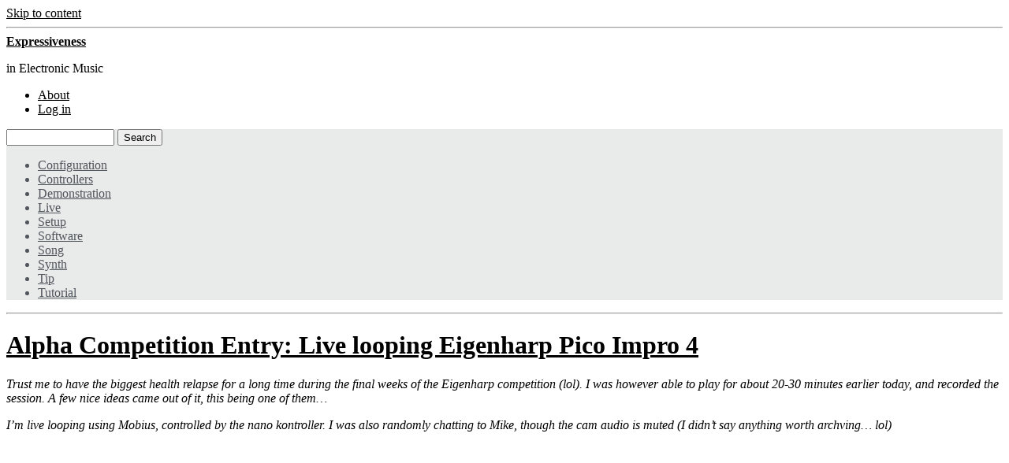

--- FILE ---
content_type: text/html; charset=UTF-8
request_url: https://expressiveness.org/2010/03/02/alpha-competition-entry-live-looping-eigenharp-pico-impro-4
body_size: 9870
content:
<!DOCTYPE html PUBLIC "-//W3C//DTD XHTML 1.0 Transitional//EN" "http://www.w3.org/TR/xhtml1/DTD/xhtml1-transitional.dtd">
<html xmlns="http://www.w3.org/1999/xhtml" lang="en-US" xmlns:fb="http://ogp.me/ns/fb#" xmlns:addthis="http://www.addthis.com/help/api-spec"  prefix="og: http://ogp.me/ns# article: http://ogp.me/ns/article#">
<head profile="http://gmpg.org/xfn/11">
	<meta name="google-site-verification" content="2WDt4d7sSACMJQI7DyT9co1zM9DkriHtbf7gXvs-GkA" />
	<meta name="referrer" content="never" />
	<meta http-equiv="content-type" content="text/html; charset=UTF-8" />

	<title>Alpha Competition Entry: Live looping Eigenharp Pico Impro 4 | Expressiveness</title>
	
	<link rel="alternate" type="application/rss+xml" href="https://expressiveness.org/feed" title="Expressiveness latest posts" />
	<link rel="alternate" type="application/rss+xml" href="https://expressiveness.org/comments/feed" title="Expressiveness latest comments" />
	<link rel="pingback" href="https://expressiveness.org/xmlrpc.php" />
		<link rel='archives' title='May 2018' href='https://expressiveness.org/2018/05' />
	<link rel='archives' title='February 2018' href='https://expressiveness.org/2018/02' />
	<link rel='archives' title='July 2017' href='https://expressiveness.org/2017/07' />
	<link rel='archives' title='June 2017' href='https://expressiveness.org/2017/06' />
	<link rel='archives' title='May 2017' href='https://expressiveness.org/2017/05' />
	<link rel='archives' title='February 2017' href='https://expressiveness.org/2017/02' />
	<link rel='archives' title='January 2017' href='https://expressiveness.org/2017/01' />
	<link rel='archives' title='December 2016' href='https://expressiveness.org/2016/12' />
	<link rel='archives' title='November 2016' href='https://expressiveness.org/2016/11' />
	<link rel='archives' title='October 2016' href='https://expressiveness.org/2016/10' />
	<link rel='archives' title='August 2016' href='https://expressiveness.org/2016/08' />
	<link rel='archives' title='June 2016' href='https://expressiveness.org/2016/06' />
	<link rel='archives' title='May 2016' href='https://expressiveness.org/2016/05' />
	<link rel='archives' title='April 2016' href='https://expressiveness.org/2016/04' />
	<link rel='archives' title='January 2016' href='https://expressiveness.org/2016/01' />
	<link rel='archives' title='October 2015' href='https://expressiveness.org/2015/10' />
	<link rel='archives' title='September 2015' href='https://expressiveness.org/2015/09' />
	<link rel='archives' title='July 2015' href='https://expressiveness.org/2015/07' />
	<link rel='archives' title='May 2015' href='https://expressiveness.org/2015/05' />
	<link rel='archives' title='April 2015' href='https://expressiveness.org/2015/04' />
	<link rel='archives' title='February 2015' href='https://expressiveness.org/2015/02' />
	<link rel='archives' title='January 2015' href='https://expressiveness.org/2015/01' />
	<link rel='archives' title='November 2014' href='https://expressiveness.org/2014/11' />
	<link rel='archives' title='October 2014' href='https://expressiveness.org/2014/10' />
	<link rel='archives' title='July 2014' href='https://expressiveness.org/2014/07' />
	<link rel='archives' title='June 2014' href='https://expressiveness.org/2014/06' />
	<link rel='archives' title='April 2014' href='https://expressiveness.org/2014/04' />
	<link rel='archives' title='March 2014' href='https://expressiveness.org/2014/03' />
	<link rel='archives' title='January 2014' href='https://expressiveness.org/2014/01' />
	<link rel='archives' title='November 2013' href='https://expressiveness.org/2013/11' />
	<link rel='archives' title='September 2013' href='https://expressiveness.org/2013/09' />
	<link rel='archives' title='June 2013' href='https://expressiveness.org/2013/06' />
	<link rel='archives' title='May 2013' href='https://expressiveness.org/2013/05' />
	<link rel='archives' title='April 2013' href='https://expressiveness.org/2013/04' />
	<link rel='archives' title='February 2013' href='https://expressiveness.org/2013/02' />
	<link rel='archives' title='January 2013' href='https://expressiveness.org/2013/01' />
	<link rel='archives' title='December 2012' href='https://expressiveness.org/2012/12' />
	<link rel='archives' title='November 2012' href='https://expressiveness.org/2012/11' />
	<link rel='archives' title='October 2012' href='https://expressiveness.org/2012/10' />
	<link rel='archives' title='September 2012' href='https://expressiveness.org/2012/09' />
	<link rel='archives' title='July 2012' href='https://expressiveness.org/2012/07' />
	<link rel='archives' title='June 2012' href='https://expressiveness.org/2012/06' />
	<link rel='archives' title='May 2012' href='https://expressiveness.org/2012/05' />
	<link rel='archives' title='April 2012' href='https://expressiveness.org/2012/04' />
	<link rel='archives' title='March 2012' href='https://expressiveness.org/2012/03' />
	<link rel='archives' title='February 2012' href='https://expressiveness.org/2012/02' />
	<link rel='archives' title='January 2012' href='https://expressiveness.org/2012/01' />
	<link rel='archives' title='December 2011' href='https://expressiveness.org/2011/12' />
	<link rel='archives' title='November 2011' href='https://expressiveness.org/2011/11' />
	<link rel='archives' title='October 2011' href='https://expressiveness.org/2011/10' />
	<link rel='archives' title='September 2011' href='https://expressiveness.org/2011/09' />
	<link rel='archives' title='August 2011' href='https://expressiveness.org/2011/08' />
	<link rel='archives' title='June 2011' href='https://expressiveness.org/2011/06' />
	<link rel='archives' title='May 2011' href='https://expressiveness.org/2011/05' />
	<link rel='archives' title='April 2011' href='https://expressiveness.org/2011/04' />
	<link rel='archives' title='March 2011' href='https://expressiveness.org/2011/03' />
	<link rel='archives' title='February 2011' href='https://expressiveness.org/2011/02' />
	<link rel='archives' title='January 2011' href='https://expressiveness.org/2011/01' />
	<link rel='archives' title='December 2010' href='https://expressiveness.org/2010/12' />
	<link rel='archives' title='October 2010' href='https://expressiveness.org/2010/10' />
	<link rel='archives' title='September 2010' href='https://expressiveness.org/2010/09' />
	<link rel='archives' title='August 2010' href='https://expressiveness.org/2010/08' />
	<link rel='archives' title='July 2010' href='https://expressiveness.org/2010/07' />
	<link rel='archives' title='June 2010' href='https://expressiveness.org/2010/06' />
	<link rel='archives' title='May 2010' href='https://expressiveness.org/2010/05' />
	<link rel='archives' title='April 2010' href='https://expressiveness.org/2010/04' />
	<link rel='archives' title='March 2010' href='https://expressiveness.org/2010/03' />
	<link rel='archives' title='February 2010' href='https://expressiveness.org/2010/02' />
	<link rel='archives' title='January 2010' href='https://expressiveness.org/2010/01' />
	<link rel='archives' title='December 2009' href='https://expressiveness.org/2009/12' />
	<link rel='archives' title='November 2009' href='https://expressiveness.org/2009/11' />

	<link href='http://fonts.googleapis.com/css?family=Open+Sans:400,300,300italic,400italic,600,600italic,700,700italic,800,800italic' rel='stylesheet' type='text/css'>
	
	<link rel="stylesheet" type="text/css" media="screen" href="https://expressiveness.org/wp-content/themes/carrington-blog/css/css.php?type=noimg" />

	<!--[if lte IE 7]>
		<link rel="stylesheet" href="https://expressiveness.org/wp-content/themes/carrington-blog/css/ie.css" type="text/css" media="screen" />
	<![endif]-->
	
	<!--[if lte IE 6]>
		<link rel="stylesheet" href="https://expressiveness.org/wp-content/themes/carrington-blog/css/ie6.css" type="text/css" media="screen" />

		<script type="text/javascript" src="https://expressiveness.org/wp-content/themes/carrington-blog/js/DD_belatedPNG.js"></script>
		<script type="text/javascript">
			DD_belatedPNG.fix('img, #developer-link a');
		</script>
	<![endif]-->
	
	
<!-- All in One SEO Pack 2.3.11.4 by Michael Torbert of Semper Fi Web Design[582,672] -->
<link rel="author" href="https://plus.google.com/115687674901123350296?rel=author" />
<meta name="description"  content="Trust me to have the biggest health relapse for a long time during the final weeks of the Eigenharp competition (lol). I was however able to play for about 20" />

<meta name="keywords"  content="competition,demonstration,live,pico" />

			<script>
			(function(i,s,o,g,r,a,m){i['GoogleAnalyticsObject']=r;i[r]=i[r]||function(){
			(i[r].q=i[r].q||[]).push(arguments)},i[r].l=1*new Date();a=s.createElement(o),
			m=s.getElementsByTagName(o)[0];a.async=1;a.src=g;m.parentNode.insertBefore(a,m)
			})(window,document,'script','//www.google-analytics.com/analytics.js','ga');

			ga('create', 'UA-11730221-1', { 'cookieDomain': 'www.eigenzone.org' } );
			
			ga('send', 'pageview');
			</script>
<!-- /all in one seo pack -->
<link rel='dns-prefetch' href='//s.w.org' />
<link rel="alternate" type="application/rss+xml" title="Expressiveness &raquo; Alpha Competition Entry: Live looping Eigenharp Pico Impro 4 Comments Feed" href="https://expressiveness.org/2010/03/02/alpha-competition-entry-live-looping-eigenharp-pico-impro-4/feed" />
		<script type="text/javascript">
			window._wpemojiSettings = {"baseUrl":"https:\/\/s.w.org\/images\/core\/emoji\/2.2.1\/72x72\/","ext":".png","svgUrl":"https:\/\/s.w.org\/images\/core\/emoji\/2.2.1\/svg\/","svgExt":".svg","source":{"concatemoji":"https:\/\/expressiveness.org\/wp-includes\/js\/wp-emoji-release.min.js?ver=4.7.2"}};
			!function(a,b,c){function d(a){var b,c,d,e,f=String.fromCharCode;if(!k||!k.fillText)return!1;switch(k.clearRect(0,0,j.width,j.height),k.textBaseline="top",k.font="600 32px Arial",a){case"flag":return k.fillText(f(55356,56826,55356,56819),0,0),!(j.toDataURL().length<3e3)&&(k.clearRect(0,0,j.width,j.height),k.fillText(f(55356,57331,65039,8205,55356,57096),0,0),b=j.toDataURL(),k.clearRect(0,0,j.width,j.height),k.fillText(f(55356,57331,55356,57096),0,0),c=j.toDataURL(),b!==c);case"emoji4":return k.fillText(f(55357,56425,55356,57341,8205,55357,56507),0,0),d=j.toDataURL(),k.clearRect(0,0,j.width,j.height),k.fillText(f(55357,56425,55356,57341,55357,56507),0,0),e=j.toDataURL(),d!==e}return!1}function e(a){var c=b.createElement("script");c.src=a,c.defer=c.type="text/javascript",b.getElementsByTagName("head")[0].appendChild(c)}var f,g,h,i,j=b.createElement("canvas"),k=j.getContext&&j.getContext("2d");for(i=Array("flag","emoji4"),c.supports={everything:!0,everythingExceptFlag:!0},h=0;h<i.length;h++)c.supports[i[h]]=d(i[h]),c.supports.everything=c.supports.everything&&c.supports[i[h]],"flag"!==i[h]&&(c.supports.everythingExceptFlag=c.supports.everythingExceptFlag&&c.supports[i[h]]);c.supports.everythingExceptFlag=c.supports.everythingExceptFlag&&!c.supports.flag,c.DOMReady=!1,c.readyCallback=function(){c.DOMReady=!0},c.supports.everything||(g=function(){c.readyCallback()},b.addEventListener?(b.addEventListener("DOMContentLoaded",g,!1),a.addEventListener("load",g,!1)):(a.attachEvent("onload",g),b.attachEvent("onreadystatechange",function(){"complete"===b.readyState&&c.readyCallback()})),f=c.source||{},f.concatemoji?e(f.concatemoji):f.wpemoji&&f.twemoji&&(e(f.twemoji),e(f.wpemoji)))}(window,document,window._wpemojiSettings);
		</script>
		<style type="text/css">
img.wp-smiley,
img.emoji {
	display: inline !important;
	border: none !important;
	box-shadow: none !important;
	height: 1em !important;
	width: 1em !important;
	margin: 0 .07em !important;
	vertical-align: -0.1em !important;
	background: none !important;
	padding: 0 !important;
}
</style>
<link rel='stylesheet' id='contact-form-7-css'  href='https://expressiveness.org/wp-content/plugins/contact-form-7/includes/css/styles.css?ver=4.6.1' type='text/css' media='all' />
<script type='text/javascript' src='https://expressiveness.org/wp-includes/js/jquery/jquery.js?ver=1.12.4'></script>
<script type='text/javascript' src='https://expressiveness.org/wp-includes/js/jquery/jquery-migrate.min.js?ver=1.4.1'></script>
<script type='text/javascript' src='https://expressiveness.org/wp-content/themes/carrington-blog/js/carrington.js?ver=1.0'></script>
<script type='text/javascript' src='https://expressiveness.org/wp-content/themes/carrington-blog/carrington-core/lightbox/thickbox.js?ver=1.0'></script>
<link rel='https://api.w.org/' href='https://expressiveness.org/wp-json/' />
<link rel="EditURI" type="application/rsd+xml" title="RSD" href="https://expressiveness.org/xmlrpc.php?rsd" />
<link rel="wlwmanifest" type="application/wlwmanifest+xml" href="https://expressiveness.org/wp-includes/wlwmanifest.xml" /> 
<link rel='prev' title='Alpha Competition Entry: Electronic Spontanious Facilitation' href='https://expressiveness.org/2010/03/02/alpha-competition-entry-electronic-spontanious-facilitation' />
<link rel='next' title='Alpha Competition Entry: Jo&#8217;s Little Music Box &#8211; Eigenharp Pico Live recording' href='https://expressiveness.org/2010/03/02/alpha-competition-entry-jos-little-music-box-eigenharp-pico-live-recording' />
<meta name="generator" content="WordPress 4.7.2" />
<link rel="canonical" href="https://expressiveness.org/2010/03/02/alpha-competition-entry-live-looping-eigenharp-pico-impro-4" />
<link rel='shortlink' href='https://expressiveness.org/?p=316' />
<link rel="alternate" type="application/json+oembed" href="https://expressiveness.org/wp-json/oembed/1.0/embed?url=https%3A%2F%2Fexpressiveness.org%2F2010%2F03%2F02%2Falpha-competition-entry-live-looping-eigenharp-pico-impro-4" />
<link rel="alternate" type="text/xml+oembed" href="https://expressiveness.org/wp-json/oembed/1.0/embed?url=https%3A%2F%2Fexpressiveness.org%2F2010%2F03%2F02%2Falpha-competition-entry-live-looping-eigenharp-pico-impro-4&#038;format=xml" />
<script type="text/javascript" src="https://expressiveness.org/wp-content/plugins/1bit/swfobject.js"></script>
<script type="text/javascript" src="https://expressiveness.org/wp-content/plugins/1bit/1bit.js"></script>
<script type="text/javascript">
oneBit = new OneBit('https://expressiveness.org/wp-content/plugins/1bit/1bit.swf');
oneBit.ready(function() {
oneBit.specify('background', 'FFFFFF');
oneBit.specify('playerSize', '10');
oneBit.specify('position', 'after');
oneBit.apply('a');
});
</script>
<meta name="framework" content="Alkivia Framework 0.8" />
<meta property="og:title" name="og:title" content="Alpha Competition Entry: Live looping Eigenharp Pico Impro 4" />
<meta property="og:type" name="og:type" content="article" />
<meta property="og:url" name="og:url" content="https://expressiveness.org/2010/03/02/alpha-competition-entry-live-looping-eigenharp-pico-impro-4" />
<meta property="og:description" name="og:description" content="Trust me to have the biggest health relapse for a long time during the final weeks of the Eigenharp competition (lol). I was however able to play for about 20-30 minutes earlier today, and recorded the session. A few nice ideas came out of it, this being one of them... I&#039;m live looping using Mobius, [...]" />
<meta property="og:locale" name="og:locale" content="en_US" />
<meta property="og:site_name" name="og:site_name" content="Expressiveness" />
<meta property="twitter:card" name="twitter:card" content="summary" />
<meta property="article:tag" name="article:tag" content="Competition" />
<meta property="article:tag" name="article:tag" content="Demonstration" />
<meta property="article:tag" name="article:tag" content="Live" />
<meta property="article:tag" name="article:tag" content="Pico" />
<meta property="article:section" name="article:section" content="Demonstration" />
<meta property="article:published_time" name="article:published_time" content="2010-03-02T11:16:49+00:00" />
<meta property="article:modified_time" name="article:modified_time" content="2010-03-02T11:16:50+00:00" />
<meta property="article:author" name="article:author" content="https://expressiveness.org/author/admin" />
<link rel="stylesheet" href="https://expressiveness.org/wp-content/plugins/slimbox-plugin/shadowbox-3.0.3/shadowbox.css" type="text/css" media="screen" />
<script type="text/javascript" src="https://expressiveness.org/wp-content/plugins/slimbox-plugin/shadowbox-3.0.3/shadowbox.js"></script>
<script type="text/javascript">Shadowbox.init({animate:false});</script>

<link rel="stylesheet" type="text/css" media="screen" href="https://expressiveness.org/wp-content/themes/carrington-blog/carrington-core/lightbox/css/thickbox.css" />
		
<script type="text/javascript">
var CFCT_URL = "https://expressiveness.org";
var CFCT_AJAX_LOAD = false;
</script>
	
<script type="text/javascript">
tb_pathToImage = "https://expressiveness.org/wp-content/themes/carrington-blog/carrington-core/lightbox/img/loadingAnimation.gif";
jQuery(function($) {
	$("a.thickbox").each(function() {
		var url = $(this).attr("rel");
		var post_id = $(this).parents("div.post").attr("id");
		$(this).attr("href", url).attr("rel", post_id);
	});
});
</script>
		<style type="text/css">
#header {
	background-color: #ffffff;
	color: #000000;
}
#header a,
#header a:visited {
	color: #000000;
}
#sub-header,
.nav ul{
	background-color: #e9eaea;
	color: #51555c;
}
#sub-header a,
#sub-header a:visited,
.nav li li a,
.nav li li a:visited {
	color: #51555c !important;
}
h1,
h1 a,
h1 a:hover,
h1 a:visited {
	color: #000000;
}
h2,
h2 a,
h2 a:hover,
h2 a:visited {
	color: #000000;
}
a,
a:hover,
a:visited {
	color: #000000;
}
.hentry .edit,
.hentry .edit a,
.hentry .edit a:visited,
.hentry .edit a:hover,
.comment-reply-link,
.comment-reply-link:visited,
.comment-reply-link:hover {
	background-color: #000000;
}
#footer {
	background-color: #ffffff;
	color: #000000;
}
#footer a,
#footer a:visited {
	color: #000000;
}
#footer p#developer-link a,
#footer p#developer-link a:visited {
	background-image: url(https://expressiveness.org/wp-content/themes/carrington-blog/img/footer/by-crowd-favorite-dark.png);
}
</style>
</head>

<body>
	<div id="page">
		<div id="top"><a class="accessibility" href="#content">Skip to content</a></div>
		<hr class="lofi" />
		<div id="header" class="section">
			<div class="wrapper">
				<strong id="blog-title"><a href="https://expressiveness.org/" rel="home">Expressiveness</a></strong>
				<p id="blog-description"> in Electronic Music</p>
				<div id="navigation">
					<ul class="nav clearfix">
						<li class="page_item page-item-2"><a href="https://expressiveness.org/about">About</a></li>
						<li class="secondary"><a href="https://expressiveness.org/wp-login.php">Log in</a></li>
						 
					</ul>
				</div><!-- #navigation -->
			</div><!-- .wrapper -->
		</div><!-- #header -->
		<div id="sub-header" class="section">
			<div class="wrapper">
				
<form method="get" id="cfct-search" action="https://expressiveness.org/" onsubmit="location.href=this.action+'search/'+encodeURIComponent(this.s.value).replace(/%20/g, '+'); return false;">
	<div>
		<input type="text" id="cfct-search-input" name="s" value="" size="15" />
		<input type="submit" name="submit_button" value="Search" />
	</div>
</form>				<div id="all-categories">
					<strong id="all-categories-title"></strong>
					<ul class="nav clearfix">
							<li class="cat-item cat-item-6"><a href="https://expressiveness.org/category/configuration" title="Configuring of software and hardware">Configuration</a>
</li>
	<li class="cat-item cat-item-222"><a href="https://expressiveness.org/category/controllers" >Controllers</a>
</li>
	<li class="cat-item cat-item-14"><a href="https://expressiveness.org/category/demonstration" title="Demonstrations showing the capabilities of the Eigenharp instruments">Demonstration</a>
</li>
	<li class="cat-item cat-item-9"><a href="https://expressiveness.org/category/live" title="Live videos of people playing expressive music">Live</a>
</li>
	<li class="cat-item cat-item-233"><a href="https://expressiveness.org/category/setup" title="How to improve and fine-tune your setup to play expressive controllers">Setup</a>
</li>
	<li class="cat-item cat-item-43"><a href="https://expressiveness.org/category/software" >Software</a>
</li>
	<li class="cat-item cat-item-10"><a href="https://expressiveness.org/category/song" title="Songs written for and played on expressive controllers">Song</a>
</li>
	<li class="cat-item cat-item-234"><a href="https://expressiveness.org/category/synth" >Synth</a>
</li>
	<li class="cat-item cat-item-24"><a href="https://expressiveness.org/category/tip" title="Tips about using the Eigenharp">Tip</a>
</li>
	<li class="cat-item cat-item-13"><a href="https://expressiveness.org/category/tutorial" title="Tutorials for Eigenharp players">Tutorial</a>
</li>
					</ul>
				</div><!-- #list-categories -->
			</div><!-- .wrapper -->
		</div><!--#sub-header-->
		<hr class="lofi" />
		<div id="main" class="section">
			<div class="wrapper">

<div id="content">
<div id="post-content-316" class="full post-316 post type-post status-publish format-standard hentry category-demonstration category-live tag-competition tag-demonstration tag-live tag-pico">
	
	<h1 class="entry-title full-title"><a href="https://expressiveness.org/2010/03/02/alpha-competition-entry-live-looping-eigenharp-pico-impro-4" title="Permanent link to Alpha Competition Entry: Live looping Eigenharp Pico Impro 4" rel="bookmark" rev="post-316">Alpha Competition Entry: Live looping Eigenharp Pico Impro 4</a></h1>
	
	<div class="entry-content full-content">
<p><em>Trust me to have the biggest health relapse for a long time during the final weeks of the Eigenharp competition (lol). I was however able to play for about 20-30 minutes earlier today, and recorded the session. A few nice ideas came out of it, this being one of them&#8230;</em></p>
<p><em>I&#8217;m live looping using Mobius, controlled by the nano kontroller. I was also randomly chatting to Mike, though the cam audio is muted (I didn&#8217;t say anything worth archving&#8230; lol)</em></p>
<p><object width="480" height="385"><param name="movie" value="//www.youtube.com/v/Nm90FJhka2w&#038;hl=en_US&#038;fs=1&#038;"></param><param name="allowFullScreen" value="true"></param><param name="allowscriptaccess" value="always"></param><embed src="//www.youtube.com/v/Nm90FJhka2w&#038;hl=en_US&#038;fs=1&#038;" type="application/x-shockwave-flash" allowscriptaccess="always" allowfullscreen="true" width="480" height="385"></embed></object></p>
<!-- AddThis Sharing Buttons below -->
                <div class="addthis_toolbox addthis_default_style " addthis:url='https://expressiveness.org/2010/03/02/alpha-competition-entry-live-looping-eigenharp-pico-impro-4' addthis:title='Alpha Competition Entry: Live looping Eigenharp Pico Impro 4'  >
                    <a class="addthis_button_facebook_like" fb:like:layout="button_count"></a>
                    <a class="addthis_button_tweet"></a>
                    <a class="addthis_button_pinterest_pinit"></a>
                    <a class="addthis_counter addthis_pill_style"></a>
                </div>		<div class="clear"></div>
	</div><!-- .entry-content-->
	
	<p class="filed categories alt-font tight">Posted in <a href="https://expressiveness.org/category/demonstration" rel="category tag">Demonstration</a>, <a href="https://expressiveness.org/category/live" rel="category tag">Live</a>.</p>
	<p class="filed tags alt-font tight">Tagged with <a href="https://expressiveness.org/tag/competition" rel="tag">Competition</a>, <a href="https://expressiveness.org/tag/demonstration" rel="tag">Demonstration</a>, <a href="https://expressiveness.org/tag/live" rel="tag">Live</a>, <a href="https://expressiveness.org/tag/pico" rel="tag">Pico</a>.</p>
	<p class="comments-link"><a href="https://expressiveness.org/2010/03/02/alpha-competition-entry-live-looping-eigenharp-pico-impro-4#respond" rev="post-316" >No comments</a></p>

	<p class="by-line">
		<span class="author vcard full-author">
			<span class="by alt-font">By</span> <a class="url fn" href="https://expressiveness.org/author/admin" title="View all posts by Geert Bevin">Geert Bevin</a>		</span>
		<span class="date full-date"><span class="ndash alt-font">&ndash;</span> <abbr class="published" title="2010-03-02T11:16">March 2, 2010</abbr></span>
	</p><!--/by-line-->

	<div id="post-comments-316-target"></div>
	<div class="clear"></div>
	
	</div><!-- .post -->	<div id="comments">

<div class="rule-major"><hr /></div>

<h2 class="h1 comments-title">0 Responses</h2>

<p>Stay in touch with the conversation, subscribe to the <a class="feed" rel="alternate" href="https://expressiveness.org/2010/03/02/alpha-competition-entry-live-looping-eigenharp-pico-impro-4/feed"><acronym title="Really Simple Syndication">RSS</acronym> feed for comments on this post</a>.</p>


<div id="respond-p316">
	<form action="https://expressiveness.org/wp-comments-post.php" method="post" class="comment-form">
		<p class="comment-form-comment tight">
		<label class="h3" for="comment-p316">Leave a Reply <em id="cancel-comment-reply"><a rel="nofollow" id="cancel-comment-reply-link-p316" href="/2010/03/02/alpha-competition-entry-live-looping-eigenharp-pico-impro-4#respond-p316" style="display:none;">Cancel</a></em></label>
			<br class="lofi" />
			<span class="comment-form-comment-area">
				<textarea id="comment-p316" name="comment" rows="8" cols="40"></textarea><br />
				<em class="some-html-is-ok"><abbr title="You can use: &lt;a href=&quot;&quot; title=&quot;&quot;&gt; &lt;abbr title=&quot;&quot;&gt; &lt;acronym title=&quot;&quot;&gt; &lt;b&gt; &lt;blockquote cite=&quot;&quot;&gt; &lt;cite&gt; &lt;code&gt; &lt;del datetime=&quot;&quot;&gt; &lt;em&gt; &lt;i&gt; &lt;q cite=&quot;&quot;&gt; &lt;s&gt; &lt;strike&gt; &lt;strong&gt; ">Some HTML is OK</abbr></em>
			</span>
		</p>
		<p class="comment-form-user-info tight">
			<input type="text" id="author-p316" name="author" value="" size="22" />
			<label for="author-p316">Name <em>(required)</em></label>
		</p><!--/name-->
		<p class="comment-form-user-info tight">
			<input type="text" id="email-p316" name="email" value="" size="22" />
			<label for="email-p316">Email  <em>(required, but never shared)</em></label>
		</p><!--/email-->
		<p class="comment-form-user-info tight">
			<input type="text" id="url-p316" name="url" value="" size="22" />
			<label title="Your website address" for="url-p316">Web</label>
		</p><!--/url-->
		<p class="tight">
			<input name="submit" type="submit" value="Post comment" />
			<span class="comment-form-trackback">or, reply to this post via <a rel="trackback" href="https://expressiveness.org/2010/03/02/alpha-competition-entry-live-looping-eigenharp-pico-impro-4/trackback">trackback</a>.</span>
		</p>
<input type='hidden' name='comment_post_ID' value='316' id='comment_post_ID_p316' />
<input type='hidden' name='comment_parent' id='comment_parent_p316' value='0' />
<p style="display: none;"><input type="hidden" id="akismet_comment_nonce" name="akismet_comment_nonce" value="25c7b8ff94" /></p><p style="display: none;"><input type="hidden" id="ak_js" name="ak_js" value="39"/></p>	</form>
</div>
	</div><!--#comments-->

	<div class="pagination-single">
		<span class="previous">&laquo; <a href="https://expressiveness.org/2010/03/02/alpha-competition-entry-electronic-spontanious-facilitation" rel="prev">Alpha Competition Entry: Electronic Spontanious Facilitation</a></span>
		<span class="next"><a href="https://expressiveness.org/2010/03/02/alpha-competition-entry-jos-little-music-box-eigenharp-pico-live-recording" rel="next">Alpha Competition Entry: Jo&#8217;s Little Music Box &#8211; Eigenharp Pico Live recording</a> &raquo;</span>
	</div>

</div><!--#content-->

<hr class="lofi" />
<div id="sidebar">
<!--
	<div id="carrington-subscribe" class="widget">
		<h2 class="widget-title">Subscribe</h2>
		<a class="feed alignright" title="RSS 2.0 feed for posts" rel="alternate" href="https://expressiveness.org/feed">
			<img src="https://expressiveness.org/wp-content/themes/carrington-blog/img/rss-button.gif" alt="Expressiveness latest posts" title="Expressiveness latest posts" />
		</a>
	</div>
-->
	<div id="primary-sidebar">
<div id="linkcat-230" class="widget widget_links"><h2 class="widget-title">Expressive Controllers</h2>
	<ul class='xoxo blogroll'>
<li><a href="http://www.eigenlabs.com" title="The official website of Eigenlabs, the creators of the Eigenharp">Eigenharp</a></li>
<li><a href="http://uwyn.com/geco/">GECO for Leap Motion</a></li>
<li><a href="http://www.hakenaudio.com/Continuum/">Haken Continuum</a></li>
<li><a href="http://www.rogerlinndesign.com/linnstrument.html">LinnStrument</a></li>
<li><a href="https://www.roli.com">Seaboard</a></li>
<li><a href="http://madronalabs.com/soundplane">Soundplane</a></li>
<li><a href="http://www.moogmusic.com/products/Etherwave-Theremins">Theremin</a></li>

	</ul>
<div class="clear"></div></div>
<div id="linkcat-91" class="widget widget_links"><h2 class="widget-title">More about G.Bevin</h2>
	<ul class='xoxo blogroll'>
<li><a href="http://gbevin.bandcamp.com/">Bandcamp Music Page</a></li>
<li><a href="http://facebook.com/gbevinofficial">Facebook Page</a></li>
<li><a href="http://gbevin.com">G.Bevin Solo Website</a></li>
<li><a href="https://plus.google.com/115687674901123350296/posts">Google+ Profile</a></li>
<li><a href="http://gbevin.com/cv">Professional Resumé</a></li>
<li><a href="http://youtube.com/gbevin">YouTube Channel</a></li>

	</ul>
<div class="clear"></div></div>
		<div id="recent-posts-3" class="widget widget_recent_entries">		<h2 class="widget-title">Recent Posts</h2>		<ul>
					<li>
				<a href="https://expressiveness.org/2018/05/24/mobile-music-making-on-ios-slides">&#8220;Mobile Music Making on iOS&#8221; slides</a>
						</li>
					<li>
				<a href="https://expressiveness.org/2018/05/24/mpe-midi-live-chat-on-may-26">MPE MIDI Live! chat on May 26</a>
						</li>
					<li>
				<a href="https://expressiveness.org/2018/05/17/expressive-e-touche-with-moog-synths">Expressive E Touché with Moog synths</a>
						</li>
					<li>
				<a href="https://expressiveness.org/2018/05/05/why-midi-polyphonic-expression-mpe">Why MIDI Polyphonic Expression (MPE)?</a>
						</li>
					<li>
				<a href="https://expressiveness.org/2018/05/04/mpe-spec-published-by-the-mma">MPE spec published by the MMA</a>
						</li>
					<li>
				<a href="https://expressiveness.org/2018/05/04/real-time-orchestral-harmonizing-with-leap-motion-and-cubase">Real-time orchestral harmonizing with Leap Motion and Cubase</a>
						</li>
					<li>
				<a href="https://expressiveness.org/2018/02/01/midi-polyphonic-expression-mpe-adopted-by-the-mma">MIDI Polyphonic Expression (MPE) adopted by the MMA!</a>
						</li>
					<li>
				<a href="https://expressiveness.org/2017/07/12/arvo-parts-fratres-on-three-continuums">Arvo Pärts&#8217; Fratres on three Continuums</a>
						</li>
					<li>
				<a href="https://expressiveness.org/2017/06/29/from-arduino-to-linnstrument">From Arduino to LinnStrument</a>
						</li>
					<li>
				<a href="https://expressiveness.org/2017/05/30/the-oval-first-demo">The Oval &#8211; First Demo</a>
						</li>
					<li>
				<a href="https://expressiveness.org/2017/05/18/playing-expressive-gestures-on-linnstrument">Playing Expressive Gestures on LinnStrument</a>
						</li>
					<li>
				<a href="https://expressiveness.org/2017/05/18/joue-mpe-tutorial-with-the-animoog-app-bitwig">Joué MPE tutorial with the Animoog app &#038; Bitwig</a>
						</li>
					<li>
				<a href="https://expressiveness.org/2017/02/28/linnstrument-ableton-lightshow">Linnstrument Ableton Lightshow</a>
						</li>
					<li>
				<a href="https://expressiveness.org/2017/02/26/command-line-tutorial-for-musicians-using-sendmidi-and-receivemidi">Command-line tutorial for musicians using SendMIDI and ReceiveMIDI</a>
						</li>
					<li>
				<a href="https://expressiveness.org/2017/02/26/announcing-the-receivemidi-tool">Announcing the ReceiveMIDI tool</a>
						</li>
				</ul>
		<div class="clear"></div></div>		<div id="archives-3" class="widget widget_archive"><h2 class="widget-title">Archives</h2>		<label class="screen-reader-text" for="archives-dropdown-3">Archives</label>
		<select id="archives-dropdown-3" name="archive-dropdown" onchange='document.location.href=this.options[this.selectedIndex].value;'>
			
			<option value="">Select Month</option>
				<option value='https://expressiveness.org/2018/05'> May 2018 &nbsp;(6)</option>
	<option value='https://expressiveness.org/2018/02'> February 2018 &nbsp;(1)</option>
	<option value='https://expressiveness.org/2017/07'> July 2017 &nbsp;(1)</option>
	<option value='https://expressiveness.org/2017/06'> June 2017 &nbsp;(1)</option>
	<option value='https://expressiveness.org/2017/05'> May 2017 &nbsp;(3)</option>
	<option value='https://expressiveness.org/2017/02'> February 2017 &nbsp;(7)</option>
	<option value='https://expressiveness.org/2017/01'> January 2017 &nbsp;(1)</option>
	<option value='https://expressiveness.org/2016/12'> December 2016 &nbsp;(1)</option>
	<option value='https://expressiveness.org/2016/11'> November 2016 &nbsp;(1)</option>
	<option value='https://expressiveness.org/2016/10'> October 2016 &nbsp;(2)</option>
	<option value='https://expressiveness.org/2016/08'> August 2016 &nbsp;(1)</option>
	<option value='https://expressiveness.org/2016/06'> June 2016 &nbsp;(3)</option>
	<option value='https://expressiveness.org/2016/05'> May 2016 &nbsp;(1)</option>
	<option value='https://expressiveness.org/2016/04'> April 2016 &nbsp;(3)</option>
	<option value='https://expressiveness.org/2016/01'> January 2016 &nbsp;(1)</option>
	<option value='https://expressiveness.org/2015/10'> October 2015 &nbsp;(1)</option>
	<option value='https://expressiveness.org/2015/09'> September 2015 &nbsp;(2)</option>
	<option value='https://expressiveness.org/2015/07'> July 2015 &nbsp;(2)</option>
	<option value='https://expressiveness.org/2015/05'> May 2015 &nbsp;(2)</option>
	<option value='https://expressiveness.org/2015/04'> April 2015 &nbsp;(7)</option>
	<option value='https://expressiveness.org/2015/02'> February 2015 &nbsp;(1)</option>
	<option value='https://expressiveness.org/2015/01'> January 2015 &nbsp;(1)</option>
	<option value='https://expressiveness.org/2014/11'> November 2014 &nbsp;(2)</option>
	<option value='https://expressiveness.org/2014/10'> October 2014 &nbsp;(1)</option>
	<option value='https://expressiveness.org/2014/07'> July 2014 &nbsp;(1)</option>
	<option value='https://expressiveness.org/2014/06'> June 2014 &nbsp;(2)</option>
	<option value='https://expressiveness.org/2014/04'> April 2014 &nbsp;(4)</option>
	<option value='https://expressiveness.org/2014/03'> March 2014 &nbsp;(1)</option>
	<option value='https://expressiveness.org/2014/01'> January 2014 &nbsp;(2)</option>
	<option value='https://expressiveness.org/2013/11'> November 2013 &nbsp;(2)</option>
	<option value='https://expressiveness.org/2013/09'> September 2013 &nbsp;(1)</option>
	<option value='https://expressiveness.org/2013/06'> June 2013 &nbsp;(4)</option>
	<option value='https://expressiveness.org/2013/05'> May 2013 &nbsp;(1)</option>
	<option value='https://expressiveness.org/2013/04'> April 2013 &nbsp;(1)</option>
	<option value='https://expressiveness.org/2013/02'> February 2013 &nbsp;(1)</option>
	<option value='https://expressiveness.org/2013/01'> January 2013 &nbsp;(5)</option>
	<option value='https://expressiveness.org/2012/12'> December 2012 &nbsp;(7)</option>
	<option value='https://expressiveness.org/2012/11'> November 2012 &nbsp;(5)</option>
	<option value='https://expressiveness.org/2012/10'> October 2012 &nbsp;(4)</option>
	<option value='https://expressiveness.org/2012/09'> September 2012 &nbsp;(8)</option>
	<option value='https://expressiveness.org/2012/07'> July 2012 &nbsp;(4)</option>
	<option value='https://expressiveness.org/2012/06'> June 2012 &nbsp;(6)</option>
	<option value='https://expressiveness.org/2012/05'> May 2012 &nbsp;(5)</option>
	<option value='https://expressiveness.org/2012/04'> April 2012 &nbsp;(5)</option>
	<option value='https://expressiveness.org/2012/03'> March 2012 &nbsp;(11)</option>
	<option value='https://expressiveness.org/2012/02'> February 2012 &nbsp;(8)</option>
	<option value='https://expressiveness.org/2012/01'> January 2012 &nbsp;(13)</option>
	<option value='https://expressiveness.org/2011/12'> December 2011 &nbsp;(6)</option>
	<option value='https://expressiveness.org/2011/11'> November 2011 &nbsp;(1)</option>
	<option value='https://expressiveness.org/2011/10'> October 2011 &nbsp;(9)</option>
	<option value='https://expressiveness.org/2011/09'> September 2011 &nbsp;(6)</option>
	<option value='https://expressiveness.org/2011/08'> August 2011 &nbsp;(5)</option>
	<option value='https://expressiveness.org/2011/06'> June 2011 &nbsp;(1)</option>
	<option value='https://expressiveness.org/2011/05'> May 2011 &nbsp;(15)</option>
	<option value='https://expressiveness.org/2011/04'> April 2011 &nbsp;(6)</option>
	<option value='https://expressiveness.org/2011/03'> March 2011 &nbsp;(1)</option>
	<option value='https://expressiveness.org/2011/02'> February 2011 &nbsp;(6)</option>
	<option value='https://expressiveness.org/2011/01'> January 2011 &nbsp;(6)</option>
	<option value='https://expressiveness.org/2010/12'> December 2010 &nbsp;(2)</option>
	<option value='https://expressiveness.org/2010/10'> October 2010 &nbsp;(3)</option>
	<option value='https://expressiveness.org/2010/09'> September 2010 &nbsp;(6)</option>
	<option value='https://expressiveness.org/2010/08'> August 2010 &nbsp;(3)</option>
	<option value='https://expressiveness.org/2010/07'> July 2010 &nbsp;(2)</option>
	<option value='https://expressiveness.org/2010/06'> June 2010 &nbsp;(7)</option>
	<option value='https://expressiveness.org/2010/05'> May 2010 &nbsp;(5)</option>
	<option value='https://expressiveness.org/2010/04'> April 2010 &nbsp;(5)</option>
	<option value='https://expressiveness.org/2010/03'> March 2010 &nbsp;(38)</option>
	<option value='https://expressiveness.org/2010/02'> February 2010 &nbsp;(7)</option>
	<option value='https://expressiveness.org/2010/01'> January 2010 &nbsp;(9)</option>
	<option value='https://expressiveness.org/2009/12'> December 2009 &nbsp;(8)</option>
	<option value='https://expressiveness.org/2009/11'> November 2009 &nbsp;(4)</option>

		</select>
		<div class="clear"></div></div><div id="meta-3" class="widget widget_meta"><h2 class="widget-title">Meta</h2>			<ul>
						<li><a href="https://expressiveness.org/wp-login.php">Log in</a></li>
			<li><a href="https://expressiveness.org/feed">Entries <abbr title="Really Simple Syndication">RSS</abbr></a></li>
			<li><a href="https://expressiveness.org/comments/feed">Comments <abbr title="Really Simple Syndication">RSS</abbr></a></li>
			<li><a href="https://wordpress.org/" title="Powered by WordPress, state-of-the-art semantic personal publishing platform.">WordPress.org</a></li>			</ul>
			<div class="clear"></div></div>	</div><!--#primary-sidebar-->
	<div class="clear"></div>
</div><!--#sidebar-->
			<div class="clear"></div>
			</div><!-- .wrapper -->
		</div><!-- #main -->
		<hr class="lofi" />
		<div id="footer" class="section">
			<div class="wrapper">		
				<p id="generator-link">Proudly powered by <a href="http://wordpress.org/" rel="generator">WordPress</a> and <a href="http://carringtontheme.com" title="Carrington theme for WordPress">Carrington</a>.</p>
			</div><!--.wrapper-->
		</div><!--#footer -->
	</div><!--#page-->
	<script data-cfasync="false" type="text/javascript">
var addthis_config = {"data_track_clickback":false,"ui_language":"en","ui_atversion":300,"ignore_server_config":true};
var addthis_share = {};
</script>
                <!-- AddThis Settings Begin -->
                <script data-cfasync="false" type="text/javascript">
                    var addthis_product = "wpp-5.3.4";
                    var wp_product_version = "wpp-5.3.4";
                    var wp_blog_version = "4.7.2";
                    var addthis_plugin_info = {"info_status":"enabled","cms_name":"WordPress","plugin_name":"Share Buttons by AddThis","plugin_version":"5.3.4","anonymous_profile_id":"wp-4d3313f1023b5ed8a3ec70cfc749d957","plugin_mode":"WordPress","select_prefs":{"addthis_per_post_enabled":true,"addthis_above_enabled":false,"addthis_below_enabled":true,"addthis_sidebar_enabled":false,"addthis_mobile_toolbar_enabled":false,"addthis_above_showon_home":true,"addthis_below_showon_home":true,"addthis_above_showon_pages":true,"addthis_below_showon_pages":true,"addthis_above_showon_categories":false,"addthis_below_showon_categories":false,"addthis_above_showon_archives":false,"addthis_below_showon_archives":false,"addthis_above_showon_posts":true,"addthis_above_showon_excerpts":true,"addthis_below_showon_posts":true,"addthis_below_showon_excerpts":true,"addthis_sidebar_showon_home":true,"addthis_sidebar_showon_posts":true,"addthis_sidebar_showon_pages":true,"addthis_sidebar_showon_archives":true,"addthis_sidebar_showon_categories":true,"addthis_mobile_toolbar_showon_home":true,"addthis_mobile_toolbar_showon_posts":true,"addthis_mobile_toolbar_showon_pages":true,"addthis_mobile_toolbar_showon_archives":true,"addthis_mobile_toolbar_showon_categories":true,"sharing_enabled_on_post_via_metabox":true},"page_info":{"template":"posts","post_type":""}};
                    if (typeof(addthis_config) == "undefined") {
                        var addthis_config = {"data_track_clickback":false,"ui_language":"en","ui_atversion":300,"ignore_server_config":true};
                    }
                    if (typeof(addthis_share) == "undefined") {
                        var addthis_share = {};
                    }
                    if (typeof(addthis_layers) == "undefined") {
                        var addthis_layers = {};
                    }
                </script>
                <script
                    data-cfasync="false"
                    type="text/javascript"
                    src="//s7.addthis.com/js/300/addthis_widget.js#pubid=gbevin "
                    async="async"
                >
                </script>
                <script data-cfasync="false" type="text/javascript">
                    (function() {
                        var at_interval = setInterval(function () {
                            if(window.addthis) {
                                clearInterval(at_interval);
                                addthis.layers(addthis_layers);
                            }
                        },1000)
                    }());
                </script>
                <script type='text/javascript' src='https://expressiveness.org/wp-content/plugins/akismet/_inc/form.js?ver=3.3'></script>
<link rel='stylesheet' id='addthis_output-css'  href='https://expressiveness.org/wp-content/plugins/addthis/css/output.css?ver=4.7.2' type='text/css' media='all' />
<script type='text/javascript' src='https://expressiveness.org/wp-content/plugins/contact-form-7/includes/js/jquery.form.min.js?ver=3.51.0-2014.06.20'></script>
<script type='text/javascript'>
/* <![CDATA[ */
var _wpcf7 = {"recaptcha":{"messages":{"empty":"Please verify that you are not a robot."}},"cached":"1"};
/* ]]> */
</script>
<script type='text/javascript' src='https://expressiveness.org/wp-content/plugins/contact-form-7/includes/js/scripts.js?ver=4.6.1'></script>
<script type='text/javascript' src='https://expressiveness.org/wp-includes/js/wp-embed.min.js?ver=4.7.2'></script>
<!--wp_footer--></body>
</html>